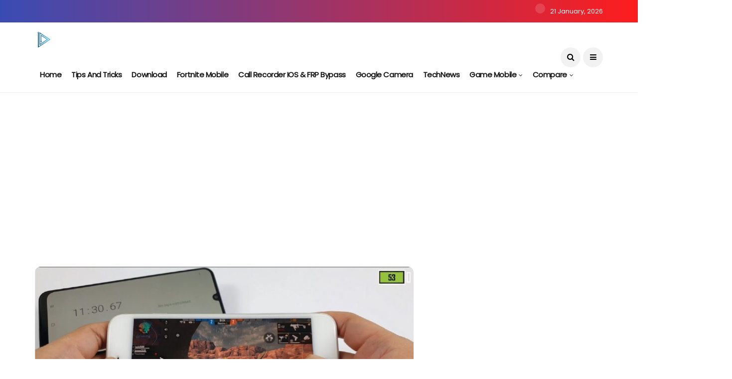

--- FILE ---
content_type: text/html; charset=UTF-8
request_url: https://infofull.net/gaming/iphone-8-plus-test-game-free-fire-mobile-2021/
body_size: 77494
content:

		
		<!DOCTYPE html>
<!--[if IE 9 ]><html class="ie ie9" lang="en-US" prefix="og: http://ogp.me/ns#"><![endif]-->
   <html lang="en-US" prefix="og: http://ogp.me/ns#">
      <head>
         <meta name='dmca-site-verification' content='Y05PUi9iYlpCZnJiQXYxNWgxQnE5dz090' />
         <meta charset="UTF-8">
         <meta name="viewport" content="width=device-width, initial-scale=1, maximum-scale=1">
                  <script type="text/javascript">
!function(){var e={};e.g=function(){if("object"==typeof globalThis)return globalThis;try{return this||new Function("return this")()}catch(e){if("object"==typeof window)return window}}(),function(n){let{ampUrl:t,isCustomizePreview:r,isAmpDevMode:o,noampQueryVarName:s,noampQueryVarValue:i,disabledStorageKey:a,mobileUserAgents:c,regexRegex:u}=n;if("undefined"==typeof sessionStorage)return;const d=new RegExp(u);if(!c.some((e=>{const n=e.match(d);return!(!n||!new RegExp(n[1],n[2]).test(navigator.userAgent))||navigator.userAgent.includes(e)})))return;e.g.addEventListener("DOMContentLoaded",(()=>{const e=document.getElementById("amp-mobile-version-switcher");if(!e)return;e.hidden=!1;const n=e.querySelector("a[href]");n&&n.addEventListener("click",(()=>{sessionStorage.removeItem(a)}))}));const g=o&&["paired-browsing-non-amp","paired-browsing-amp"].includes(window.name);if(sessionStorage.getItem(a)||r||g)return;const m=new URL(location.href),h=new URL(t);h.hash=m.hash,m.searchParams.has(s)&&i===m.searchParams.get(s)?sessionStorage.setItem(a,"1"):h.href!==m.href&&(window.stop(),location.replace(h.href))}({"ampUrl":"https:\/\/infofull.net\/gaming\/iphone-8-plus-test-game-free-fire-mobile-2021\/?amp=1","noampQueryVarName":"noamp","noampQueryVarValue":"mobile","disabledStorageKey":"amp_mobile_redirect_disabled","mobileUserAgents":["Mobile","Android","Silk\/","Kindle","BlackBerry","Opera Mini","Opera Mobi"],"regexRegex":"^\\/((?:.|\n)+)\\/([i]*)$","isCustomizePreview":false,"isAmpDevMode":false})}();
</script>
<title>iPhone 8 Plus test game Free Fire Mobile 2021 - GSM FULL INFO %</title>
<meta name='robots' content='max-image-preview:large' />

<!-- This site is optimized with the Yoast SEO Premium plugin v8.4 - https://yoast.com/wordpress/plugins/seo/ -->
<meta name="description" content="iPhone 8 Plus test game Free Fire Mobile 2021. Just over two and a half years old, the iPhone 8 Plus is hardly a flagship anymore. But it&#039;s still a very iPhone 8 Plus test game Free Fire Mobile 2021. Just over two and a half years old, the iPhone 8 Plus is hardly a flagship anymore. But it&#039;s still a very..."/>
<link rel="canonical" href="https://infofull.net/gaming/iphone-8-plus-test-game-free-fire-mobile-2021/" />
<meta property="og:locale" content="en_US" />
<meta property="og:type" content="article" />
<meta property="og:title" content="iPhone 8 Plus test game Free Fire Mobile 2021 - GSM FULL INFO %" />
<meta property="og:description" content="iPhone 8 Plus test game Free Fire Mobile 2021. Just over two and a half years old, the iPhone 8 Plus is hardly a flagship anymore. But it&#039;s still a very iPhone 8 Plus test game Free Fire Mobile 2021. Just over two and a half years old, the iPhone 8 Plus is hardly a flagship anymore. But it&#039;s still a very..." />
<meta property="og:url" content="https://infofull.net/gaming/iphone-8-plus-test-game-free-fire-mobile-2021/" />
<meta property="og:site_name" content="GSM FULL INFO" />
<meta property="article:tag" content="8 plus test game" />
<meta property="article:tag" content="free fire" />
<meta property="article:tag" content="iPhone 8 Plus" />
<meta property="article:tag" content="iPhone 8 Plus Free Fire" />
<meta property="article:tag" content="iphone 8 plus test game" />
<meta property="article:tag" content="iPhone 8 Plus test game Free Fire" />
<meta property="article:tag" content="test game" />
<meta property="article:section" content="Gaming" />
<meta property="article:published_time" content="2021-01-20T11:00:05+07:00" />
<meta property="article:modified_time" content="2021-01-20T08:35:35+07:00" />
<meta property="og:updated_time" content="2021-01-20T08:35:35+07:00" />
<meta property="og:image" content="https://infofull.net/wp-content/uploads/2021/01/maxresdefault-2021-01-20T153431.087.jpg" />
<meta property="og:image:secure_url" content="https://infofull.net/wp-content/uploads/2021/01/maxresdefault-2021-01-20T153431.087.jpg" />
<meta property="og:image:width" content="1280" />
<meta property="og:image:height" content="720" />
<meta name="twitter:card" content="summary_large_image" />
<meta name="twitter:description" content="iPhone 8 Plus test game Free Fire Mobile 2021. Just over two and a half years old, the iPhone 8 Plus is hardly a flagship anymore. But it&#039;s still a very iPhone 8 Plus test game Free Fire Mobile 2021. Just over two and a half years old, the iPhone 8 Plus is hardly a flagship anymore. But it&#039;s still a very..." />
<meta name="twitter:title" content="iPhone 8 Plus test game Free Fire Mobile 2021 - GSM FULL INFO %" />
<meta name="twitter:image" content="https://infofull.net/wp-content/uploads/2021/01/maxresdefault-2021-01-20T153431.087.jpg" />
<script type='application/ld+json'>{"@context":"https:\/\/schema.org","@type":"Person","url":"https:\/\/infofull.net\/","sameAs":["https:\/\/www.youtube.com\/channel\/UC82RIAQRvEnjTkydw6k-8CA"],"@id":"#person","name":"infofull.net"}</script>
<script type='application/ld+json'>{"@context":"https:\/\/schema.org","@type":"BreadcrumbList","itemListElement":[{"@type":"ListItem","position":1,"item":{"@id":"https:\/\/infofull.net\/","name":"Home"}},{"@type":"ListItem","position":2,"item":{"@id":"https:\/\/infofull.net\/gaming\/iphone-8-plus-test-game-free-fire-mobile-2021\/","name":"iPhone 8 Plus test game Free Fire Mobile 2021"}}]}</script>
<!-- / Yoast SEO Premium plugin. -->

<link rel='dns-prefetch' href='//fonts.googleapis.com' />
<link rel='dns-prefetch' href='//s.w.org' />
<link rel="alternate" type="application/rss+xml" title="GSM FULL INFO &raquo; Feed" href="https://infofull.net/feed/" />
<link rel="alternate" type="application/rss+xml" title="GSM FULL INFO &raquo; Comments Feed" href="https://infofull.net/comments/feed/" />
<link rel="alternate" type="application/rss+xml" title="GSM FULL INFO &raquo; iPhone 8 Plus test game Free Fire Mobile 2021 Comments Feed" href="https://infofull.net/gaming/iphone-8-plus-test-game-free-fire-mobile-2021/feed/" />
<script type="text/javascript">
window._wpemojiSettings = {"baseUrl":"https:\/\/s.w.org\/images\/core\/emoji\/13.1.0\/72x72\/","ext":".png","svgUrl":"https:\/\/s.w.org\/images\/core\/emoji\/13.1.0\/svg\/","svgExt":".svg","source":{"concatemoji":"https:\/\/infofull.net\/wp-includes\/js\/wp-emoji-release.min.js?ver=5.9.12"}};
/*! This file is auto-generated */
!function(e,a,t){var n,r,o,i=a.createElement("canvas"),p=i.getContext&&i.getContext("2d");function s(e,t){var a=String.fromCharCode;p.clearRect(0,0,i.width,i.height),p.fillText(a.apply(this,e),0,0);e=i.toDataURL();return p.clearRect(0,0,i.width,i.height),p.fillText(a.apply(this,t),0,0),e===i.toDataURL()}function c(e){var t=a.createElement("script");t.src=e,t.defer=t.type="text/javascript",a.getElementsByTagName("head")[0].appendChild(t)}for(o=Array("flag","emoji"),t.supports={everything:!0,everythingExceptFlag:!0},r=0;r<o.length;r++)t.supports[o[r]]=function(e){if(!p||!p.fillText)return!1;switch(p.textBaseline="top",p.font="600 32px Arial",e){case"flag":return s([127987,65039,8205,9895,65039],[127987,65039,8203,9895,65039])?!1:!s([55356,56826,55356,56819],[55356,56826,8203,55356,56819])&&!s([55356,57332,56128,56423,56128,56418,56128,56421,56128,56430,56128,56423,56128,56447],[55356,57332,8203,56128,56423,8203,56128,56418,8203,56128,56421,8203,56128,56430,8203,56128,56423,8203,56128,56447]);case"emoji":return!s([10084,65039,8205,55357,56613],[10084,65039,8203,55357,56613])}return!1}(o[r]),t.supports.everything=t.supports.everything&&t.supports[o[r]],"flag"!==o[r]&&(t.supports.everythingExceptFlag=t.supports.everythingExceptFlag&&t.supports[o[r]]);t.supports.everythingExceptFlag=t.supports.everythingExceptFlag&&!t.supports.flag,t.DOMReady=!1,t.readyCallback=function(){t.DOMReady=!0},t.supports.everything||(n=function(){t.readyCallback()},a.addEventListener?(a.addEventListener("DOMContentLoaded",n,!1),e.addEventListener("load",n,!1)):(e.attachEvent("onload",n),a.attachEvent("onreadystatechange",function(){"complete"===a.readyState&&t.readyCallback()})),(n=t.source||{}).concatemoji?c(n.concatemoji):n.wpemoji&&n.twemoji&&(c(n.twemoji),c(n.wpemoji)))}(window,document,window._wpemojiSettings);
</script>
<style type="text/css">
img.wp-smiley,
img.emoji {
	display: inline !important;
	border: none !important;
	box-shadow: none !important;
	height: 1em !important;
	width: 1em !important;
	margin: 0 0.07em !important;
	vertical-align: -0.1em !important;
	background: none !important;
	padding: 0 !important;
}
</style>
	<link rel='stylesheet' id='wp-block-library-css'  href='https://infofull.net/wp-includes/css/dist/block-library/style.min.css?ver=5.9.12' type='text/css' media='all' />
<style id='global-styles-inline-css' type='text/css'>
body{--wp--preset--color--black: #000000;--wp--preset--color--cyan-bluish-gray: #abb8c3;--wp--preset--color--white: #ffffff;--wp--preset--color--pale-pink: #f78da7;--wp--preset--color--vivid-red: #cf2e2e;--wp--preset--color--luminous-vivid-orange: #ff6900;--wp--preset--color--luminous-vivid-amber: #fcb900;--wp--preset--color--light-green-cyan: #7bdcb5;--wp--preset--color--vivid-green-cyan: #00d084;--wp--preset--color--pale-cyan-blue: #8ed1fc;--wp--preset--color--vivid-cyan-blue: #0693e3;--wp--preset--color--vivid-purple: #9b51e0;--wp--preset--gradient--vivid-cyan-blue-to-vivid-purple: linear-gradient(135deg,rgba(6,147,227,1) 0%,rgb(155,81,224) 100%);--wp--preset--gradient--light-green-cyan-to-vivid-green-cyan: linear-gradient(135deg,rgb(122,220,180) 0%,rgb(0,208,130) 100%);--wp--preset--gradient--luminous-vivid-amber-to-luminous-vivid-orange: linear-gradient(135deg,rgba(252,185,0,1) 0%,rgba(255,105,0,1) 100%);--wp--preset--gradient--luminous-vivid-orange-to-vivid-red: linear-gradient(135deg,rgba(255,105,0,1) 0%,rgb(207,46,46) 100%);--wp--preset--gradient--very-light-gray-to-cyan-bluish-gray: linear-gradient(135deg,rgb(238,238,238) 0%,rgb(169,184,195) 100%);--wp--preset--gradient--cool-to-warm-spectrum: linear-gradient(135deg,rgb(74,234,220) 0%,rgb(151,120,209) 20%,rgb(207,42,186) 40%,rgb(238,44,130) 60%,rgb(251,105,98) 80%,rgb(254,248,76) 100%);--wp--preset--gradient--blush-light-purple: linear-gradient(135deg,rgb(255,206,236) 0%,rgb(152,150,240) 100%);--wp--preset--gradient--blush-bordeaux: linear-gradient(135deg,rgb(254,205,165) 0%,rgb(254,45,45) 50%,rgb(107,0,62) 100%);--wp--preset--gradient--luminous-dusk: linear-gradient(135deg,rgb(255,203,112) 0%,rgb(199,81,192) 50%,rgb(65,88,208) 100%);--wp--preset--gradient--pale-ocean: linear-gradient(135deg,rgb(255,245,203) 0%,rgb(182,227,212) 50%,rgb(51,167,181) 100%);--wp--preset--gradient--electric-grass: linear-gradient(135deg,rgb(202,248,128) 0%,rgb(113,206,126) 100%);--wp--preset--gradient--midnight: linear-gradient(135deg,rgb(2,3,129) 0%,rgb(40,116,252) 100%);--wp--preset--duotone--dark-grayscale: url('#wp-duotone-dark-grayscale');--wp--preset--duotone--grayscale: url('#wp-duotone-grayscale');--wp--preset--duotone--purple-yellow: url('#wp-duotone-purple-yellow');--wp--preset--duotone--blue-red: url('#wp-duotone-blue-red');--wp--preset--duotone--midnight: url('#wp-duotone-midnight');--wp--preset--duotone--magenta-yellow: url('#wp-duotone-magenta-yellow');--wp--preset--duotone--purple-green: url('#wp-duotone-purple-green');--wp--preset--duotone--blue-orange: url('#wp-duotone-blue-orange');--wp--preset--font-size--small: 13px;--wp--preset--font-size--medium: 20px;--wp--preset--font-size--large: 36px;--wp--preset--font-size--x-large: 42px;}.has-black-color{color: var(--wp--preset--color--black) !important;}.has-cyan-bluish-gray-color{color: var(--wp--preset--color--cyan-bluish-gray) !important;}.has-white-color{color: var(--wp--preset--color--white) !important;}.has-pale-pink-color{color: var(--wp--preset--color--pale-pink) !important;}.has-vivid-red-color{color: var(--wp--preset--color--vivid-red) !important;}.has-luminous-vivid-orange-color{color: var(--wp--preset--color--luminous-vivid-orange) !important;}.has-luminous-vivid-amber-color{color: var(--wp--preset--color--luminous-vivid-amber) !important;}.has-light-green-cyan-color{color: var(--wp--preset--color--light-green-cyan) !important;}.has-vivid-green-cyan-color{color: var(--wp--preset--color--vivid-green-cyan) !important;}.has-pale-cyan-blue-color{color: var(--wp--preset--color--pale-cyan-blue) !important;}.has-vivid-cyan-blue-color{color: var(--wp--preset--color--vivid-cyan-blue) !important;}.has-vivid-purple-color{color: var(--wp--preset--color--vivid-purple) !important;}.has-black-background-color{background-color: var(--wp--preset--color--black) !important;}.has-cyan-bluish-gray-background-color{background-color: var(--wp--preset--color--cyan-bluish-gray) !important;}.has-white-background-color{background-color: var(--wp--preset--color--white) !important;}.has-pale-pink-background-color{background-color: var(--wp--preset--color--pale-pink) !important;}.has-vivid-red-background-color{background-color: var(--wp--preset--color--vivid-red) !important;}.has-luminous-vivid-orange-background-color{background-color: var(--wp--preset--color--luminous-vivid-orange) !important;}.has-luminous-vivid-amber-background-color{background-color: var(--wp--preset--color--luminous-vivid-amber) !important;}.has-light-green-cyan-background-color{background-color: var(--wp--preset--color--light-green-cyan) !important;}.has-vivid-green-cyan-background-color{background-color: var(--wp--preset--color--vivid-green-cyan) !important;}.has-pale-cyan-blue-background-color{background-color: var(--wp--preset--color--pale-cyan-blue) !important;}.has-vivid-cyan-blue-background-color{background-color: var(--wp--preset--color--vivid-cyan-blue) !important;}.has-vivid-purple-background-color{background-color: var(--wp--preset--color--vivid-purple) !important;}.has-black-border-color{border-color: var(--wp--preset--color--black) !important;}.has-cyan-bluish-gray-border-color{border-color: var(--wp--preset--color--cyan-bluish-gray) !important;}.has-white-border-color{border-color: var(--wp--preset--color--white) !important;}.has-pale-pink-border-color{border-color: var(--wp--preset--color--pale-pink) !important;}.has-vivid-red-border-color{border-color: var(--wp--preset--color--vivid-red) !important;}.has-luminous-vivid-orange-border-color{border-color: var(--wp--preset--color--luminous-vivid-orange) !important;}.has-luminous-vivid-amber-border-color{border-color: var(--wp--preset--color--luminous-vivid-amber) !important;}.has-light-green-cyan-border-color{border-color: var(--wp--preset--color--light-green-cyan) !important;}.has-vivid-green-cyan-border-color{border-color: var(--wp--preset--color--vivid-green-cyan) !important;}.has-pale-cyan-blue-border-color{border-color: var(--wp--preset--color--pale-cyan-blue) !important;}.has-vivid-cyan-blue-border-color{border-color: var(--wp--preset--color--vivid-cyan-blue) !important;}.has-vivid-purple-border-color{border-color: var(--wp--preset--color--vivid-purple) !important;}.has-vivid-cyan-blue-to-vivid-purple-gradient-background{background: var(--wp--preset--gradient--vivid-cyan-blue-to-vivid-purple) !important;}.has-light-green-cyan-to-vivid-green-cyan-gradient-background{background: var(--wp--preset--gradient--light-green-cyan-to-vivid-green-cyan) !important;}.has-luminous-vivid-amber-to-luminous-vivid-orange-gradient-background{background: var(--wp--preset--gradient--luminous-vivid-amber-to-luminous-vivid-orange) !important;}.has-luminous-vivid-orange-to-vivid-red-gradient-background{background: var(--wp--preset--gradient--luminous-vivid-orange-to-vivid-red) !important;}.has-very-light-gray-to-cyan-bluish-gray-gradient-background{background: var(--wp--preset--gradient--very-light-gray-to-cyan-bluish-gray) !important;}.has-cool-to-warm-spectrum-gradient-background{background: var(--wp--preset--gradient--cool-to-warm-spectrum) !important;}.has-blush-light-purple-gradient-background{background: var(--wp--preset--gradient--blush-light-purple) !important;}.has-blush-bordeaux-gradient-background{background: var(--wp--preset--gradient--blush-bordeaux) !important;}.has-luminous-dusk-gradient-background{background: var(--wp--preset--gradient--luminous-dusk) !important;}.has-pale-ocean-gradient-background{background: var(--wp--preset--gradient--pale-ocean) !important;}.has-electric-grass-gradient-background{background: var(--wp--preset--gradient--electric-grass) !important;}.has-midnight-gradient-background{background: var(--wp--preset--gradient--midnight) !important;}.has-small-font-size{font-size: var(--wp--preset--font-size--small) !important;}.has-medium-font-size{font-size: var(--wp--preset--font-size--medium) !important;}.has-large-font-size{font-size: var(--wp--preset--font-size--large) !important;}.has-x-large-font-size{font-size: var(--wp--preset--font-size--x-large) !important;}
</style>
<link crossorigin="anonymous" rel='stylesheet' id='disto_fonts_url-css'  href='//fonts.googleapis.com/css?family=Poppins%3A%2C400%7CPoppins%3A%2C400%7CPoppins%3A%2C400%2C%2C400&#038;subset=latin%2Clatin-ext%2Ccyrillic%2Ccyrillic-ext%2Cgreek%2Cgreek-ext%2Cvietnamese&#038;ver=1.6' type='text/css' media='all' />
<link rel='stylesheet' id='bootstrap-css'  href='https://infofull.net/wp-content/themes/disto/css/bootstrap.css?ver=1.6' type='text/css' media='all' />
<link rel='stylesheet' id='disto_style-css'  href='https://infofull.net/wp-content/themes/disto/style.css?ver=1.6' type='text/css' media='all' />
<link rel='stylesheet' id='disto_responsive-css'  href='https://infofull.net/wp-content/themes/disto/css/responsive.css?ver=1.6' type='text/css' media='all' />
<style id='disto_responsive-inline-css' type='text/css'>






.header_top_bar_wrapper .navigation_wrapper #jl_top_menu li a, .meta-category-small a, .item_slide_caption .post-meta.meta-main-img, .post-meta.meta-main-img, .post-meta-bot-in, .post-meta span, .single-post-meta-wrapper span, .comment time, .post_large_footer_meta, .blog_large_post_style .large_post_content .jelly_read_more_wrapper a, .love_post_view_header a, .header_date_display, .jl_continue_reading, .menu_post_feature .builder_cat_title_list_style li, .builder_cat_title_list_style li, .main_new_ticker_wrapper .post-date, .main_new_ticker_wrapper .news_ticker_title_style, .jl_rating_front .jl_rating_value, .pop_post_right_slider .headding_pop_post, .jl_main_right_number .jl_number_list, .jl_grid_more .jl_slider_readding, .page_builder_listpost.jelly_homepage_builder .jl_list_more a, .jl_s_slide_text_wrapper .banner-container .jl_ssider_more, .jl_post_meta .jl_author_img_w a, .jl_post_meta .post-date, .jl_large_builder.jelly_homepage_builder .jl_large_more, .feature-image-link.image_post .jl_small_list_num, .social-count-plus .count, .social-count-plus .label, .jl_instagram .instagram-pics + .clear a, .single-post-meta-wrapper .jm-post-like, #commentform #submit, .wpcf7-form-control.wpcf7-submit, .comment-reply-link, .comment-edit-link, .single_post_share_icons, .single_post_tag_layout li a{font-family: Poppins !important;}
#mainmenu > li > a, #content_nav .menu_moble_slide > li a, .header_layout_style3_custom .navigation_wrapper > ul > li > a, .header_magazine_full_screen .navigation_wrapper .jl_main_menu > li > a{font-family: Poppins !important;  font-size:15px !important; font-weight:600 !important; text-transform: capitalize !important; letter-spacing:  !important;}
#menu-footer-menu li a, .footer-bottom .footer-left-copyright, .navigation_wrapper #mainmenu.jl_main_menu > li li > a{font-family: Poppins !important;}

.content_single_page p, .single_section_content .post_content, .single_section_content .post_content p{font-size: 15px;}
body, p, .date_post_large_display, #search_block_top #search_query_top, .tagcloud a, .format-quote a p.quote_source, .blog_large_post_style .large_post_content .jelly_read_more_wrapper a, .blog_grid_post_style .jelly_read_more_wrapper a, .blog_list_post_style .jelly_read_more_wrapper a, .pagination-more div a,
.meta-category-small-builder a, .full-slider-wrapper .banner-carousel-item .banner-container .more_btn a, .single-item-slider .banner-carousel-item .banner-container .more_btn a{font-family:Poppins !important; font-weight: 400 !important;}
.single_section_content .post_content blockquote p{font-size: 23px !important;}
.wp-caption p.wp-caption-text{font-size: 14px !important;}
h1, h2, h3, h4, h5, h6, h1 a, h2 a, h3 a, h4 a, h5 a, h6 a, .postnav #prepost, .postnav  #nextpost, .bbp-forum-title, .single_post_arrow_content #prepost, .single_post_arrow_content #nextpost{font-weight: 700 !important; text-transform:capitalize !important; }
.footer_carousel .meta-comment, .item_slide_caption h1 a,  .tickerfloat, .box-1 .inside h3, .detailholder.medium h3, .feature-post-list .feature-post-title, .widget-title h2, .image-post-title, .grid.caption_header h3, ul.tabs li a, h1, h2, h3, h4, h5, h6, .carousel_title, .postnav a, .format-aside a p.aside_title, .date_post_large_display, .social-count-plus span,
.sf-top-menu li a, .large_continue_reading span, .single_post_arrow_content #prepost, .single_post_arrow_content #nextpost, .cfs_from_wrapper .cfs_form_title, .comment-meta .comment-author-name, .jl_recent_post_number > li .jl_list_bg_num, .jl_recent_post_number .meta-category-small-text a, .jl_hsubt, .single_post_entry_content .post_subtitle_text, blockquote p{font-family:Poppins !important;}   




.navigation_wrapper #mainmenu.jl_main_menu > li li > a{ font-size:14px !important; font-weight:400 !important; letter-spacing:  !important; text-transform: capitalize !important;}
.cat-item-526 span{background:  !important;}.cat-item-14554 span{background:  !important;}.cat-item-527 span{background:  !important;}.cat-item-587 span{background:  !important;}.cat-item-7021 span{background:  !important;}.cat-item-7022 span{background:  !important;}.cat-item-1 span{background:  !important;}.cat-item-870 span{background:  !important;}.cat-item-528 span{background:  !important;}.cat-item-51189 span{background:  !important;}.cat-item-2508 span{background:  !important;}.cat-item-34085 span{background:  !important;}.cat-item-35985 span{background:  !important;}.cat-item-586 span{background:  !important;}.cat-item-3078 span{background:  !important;}.cat-item-8709 span{background:  !important;}.cat-item-529 span{background:  !important;}.cat-item-28804 span{background:  !important;}.cat-item-802 span{background:  !important;}.cat-item-530 span{background:  !important;}.cat-item-620 span{background:  !important;}.cat-item-721 span{background:  !important;}.cat-item-38697 span{background:  !important;}.cat-item-321 span{background:  !important;}.cat-item-981 span{background:  !important;}.cat-item-531 span{background:  !important;}.cat-item-834 span{background:  !important;}.cat-item-532 span{background:  !important;}.cat-item-613 span{background:  !important;}.cat-item-533 span{background:  !important;}.cat-item-7174 span{background:  !important;}.cat-item-772 span{background:  !important;}.cat-item-534 span{background:  !important;}.cat-item-7182 span{background:  !important;}.cat-item-7217 span{background:  !important;}.cat-item-535 span{background:  !important;}
</style>
<link rel='stylesheet' id='aps-styles-css'  href='https://infofull.net/wp-content/plugins/aps-products/css/aps-styles.css?ver=2.5.4' type='text/css' media='all' />
<link rel='stylesheet' id='imageviewer-css'  href='https://infofull.net/wp-content/plugins/aps-products/css/imageviewer.css?ver=2.5.4' type='text/css' media='all' />
<link rel='stylesheet' id='nivo-lightbox-css'  href='https://infofull.net/wp-content/plugins/aps-products/css/nivo-lightbox.css?ver=2.5.4' type='text/css' media='all' />
<link rel='stylesheet' id='owl-carousel-css'  href='https://infofull.net/wp-content/plugins/aps-products/css/owl-carousel.css?ver=2.5.4' type='text/css' media='all' />
<script type='text/javascript' src='https://infofull.net/wp-includes/js/jquery/jquery.min.js?ver=3.6.0' id='jquery-core-js'></script>
<script type='text/javascript' src='https://infofull.net/wp-includes/js/jquery/jquery-migrate.min.js?ver=3.3.2' id='jquery-migrate-js'></script>
<script type='text/javascript' src='https://infofull.net/wp-content/plugins/aps-products/js/imageviewer.min.js?ver=2.5.4' id='imageviewer-js'></script>
<link rel="https://api.w.org/" href="https://infofull.net/wp-json/" /><link rel="alternate" type="application/json" href="https://infofull.net/wp-json/wp/v2/posts/14694" /><link rel="EditURI" type="application/rsd+xml" title="RSD" href="https://infofull.net/xmlrpc.php?rsd" />
<link rel="wlwmanifest" type="application/wlwmanifest+xml" href="https://infofull.net/wp-includes/wlwmanifest.xml" /> 
<meta name="generator" content="WordPress 5.9.12" />
<link rel='shortlink' href='https://infofull.net/?p=14694' />
<link rel="alternate" type="application/json+oembed" href="https://infofull.net/wp-json/oembed/1.0/embed?url=https%3A%2F%2Finfofull.net%2Fgaming%2Fiphone-8-plus-test-game-free-fire-mobile-2021%2F" />
<link rel="alternate" type="text/xml+oembed" href="https://infofull.net/wp-json/oembed/1.0/embed?url=https%3A%2F%2Finfofull.net%2Fgaming%2Fiphone-8-plus-test-game-free-fire-mobile-2021%2F&#038;format=xml" />
<meta name="twitter:card" value="summary" /><meta name="twitter:url" value="https://infofull.net/gaming/iphone-8-plus-test-game-free-fire-mobile-2021/" /><meta name="twitter:title" value="iPhone 8 Plus test game Free Fire Mobile 2021" /><meta name="twitter:image" value="https://infofull.net/wp-content/uploads/2021/01/maxresdefault-2021-01-20T153431.087.jpg" /><meta property="og:url" content="https://infofull.net/gaming/iphone-8-plus-test-game-free-fire-mobile-2021/"/><meta property="og:title" content="iPhone 8 Plus test game Free Fire Mobile 2021"/><meta property="og:type" content="article"/><meta property="og:image" content="https://infofull.net/wp-content/uploads/2021/01/maxresdefault-2021-01-20T153431.087.jpg" /><style type="text/css">.recentcomments a{display:inline !important;padding:0 !important;margin:0 !important;}</style><link rel="amphtml" href="https://infofull.net/gaming/iphone-8-plus-test-game-free-fire-mobile-2021/?amp=1"><style>#amp-mobile-version-switcher{left:0;position:absolute;width:100%;z-index:100}#amp-mobile-version-switcher>a{background-color:#444;border:0;color:#eaeaea;display:block;font-family:-apple-system,BlinkMacSystemFont,Segoe UI,Roboto,Oxygen-Sans,Ubuntu,Cantarell,Helvetica Neue,sans-serif;font-size:16px;font-weight:600;padding:15px 0;text-align:center;text-decoration:none}#amp-mobile-version-switcher>a:active,#amp-mobile-version-switcher>a:focus,#amp-mobile-version-switcher>a:hover{text-decoration:underline}</style><link rel="alternate" type="text/html" media="only screen and (max-width: 640px)" href="https://infofull.net/gaming/iphone-8-plus-test-game-free-fire-mobile-2021/?amp=1"><link rel="icon" href="https://infofull.net/wp-content/uploads/2019/10/logo-150x150.png" sizes="32x32" />
<link rel="icon" href="https://infofull.net/wp-content/uploads/2019/10/logo.png" sizes="192x192" />
<link rel="apple-touch-icon" href="https://infofull.net/wp-content/uploads/2019/10/logo.png" />
<meta name="msapplication-TileImage" content="https://infofull.net/wp-content/uploads/2019/10/logo.png" />
<style id="kirki-inline-styles"></style>         <!-- end head -->
      </head>
      <body data-rsssl=1 class="post-template-default single single-post postid-14694 single-format-standard mobile_nav_class " itemscope="itemscope" itemtype="http://schema.org/WebPage">
         <div class="options_layout_wrapper jl_radius  jl_none_box_styles jl_border_radiuss">
         <div class="options_layout_container full_layout_enable_front">
         <!-- Start header -->
<header class="header-wraper jl_header_magazine_style two_header_top_style header_layout_style3_custom jl_cusdate_head">
    <div class="header_top_bar_wrapper ">
        <div class="container">
            <div class="row">
                <div class="col-md-12">
                    <div class="menu-primary-container navigation_wrapper">
                                            </div>

                                        <div class="jl_top_bar_right">
                        <span class="jl_current_title"></span>21 January, 2026                    </div>
                                    </div>
            </div>
        </div>
    </div>

    <!-- Start Main menu -->
    <div class="jl_blank_nav"></div>
    <div id="menu_wrapper" class="menu_wrapper  jl_menu_sticky jl_stick ">        
        <div class="container">
            <div class="row">
                <div class="main_menu col-md-12">
                    <div class="logo_small_wrapper_table">
                        <div class="logo_small_wrapper">
                            <!-- begin logo -->
                            <a class="logo_link" href="https://infofull.net/">
                                                                                                <img src="https://infofull.net/wp-content/uploads/2019/10/logo.png" alt="" />
                                                            </a>
                            <!-- end logo -->
                        </div>
                        </div>

                    <!-- main menu -->
                    <div class="menu-primary-container navigation_wrapper">
                                                <ul id="mainmenu" class="jl_main_menu"><li id="menu-item-483" class="menu-item menu-item-type-custom menu-item-object-custom menu-item-home"><a href="https://infofull.net">Home<span class="border-menu"></span></a></li>
<li id="menu-item-41628" class="menu-item menu-item-type-post_type menu-item-object-page"><a href="https://infofull.net/tips-and-tricks/">Tips and Tricks<span class="border-menu"></span></a></li>
<li id="menu-item-42042" class="menu-item menu-item-type-post_type menu-item-object-page"><a href="https://infofull.net/download-3/">Download<span class="border-menu"></span></a></li>
<li id="menu-item-10066" class="menu-item menu-item-type-post_type menu-item-object-page"><a href="https://infofull.net/fortnite-mobile/">Fortnite Mobile<span class="border-menu"></span></a></li>
<li id="menu-item-11852" class="menu-item menu-item-type-post_type menu-item-object-page"><a href="https://infofull.net/bypass-ga/">Call Recorder IOS &#038; FRP Bypass<span class="border-menu"></span></a></li>
<li id="menu-item-8710" class="menu-item menu-item-type-post_type menu-item-object-page"><a href="https://infofull.net/google-camera/">Google Camera<span class="border-menu"></span></a></li>
<li id="menu-item-6522" class="menu-item menu-item-type-post_type menu-item-object-page"><a href="https://infofull.net/technews/">TechNews<span class="border-menu"></span></a></li>
<li id="menu-item-4679" class="menu-item menu-item-type-post_type menu-item-object-page menu-item-has-children"><a href="https://infofull.net/game-mobile/">Game Mobile<span class="border-menu"></span></a><ul class="sub-menu">	<li id="menu-item-4961" class="menu-item menu-item-type-post_type menu-item-object-page"><a href="https://infofull.net/fornite-mobile/">Fornite Mobile<span class="border-menu"></span></a></li>
	<li id="menu-item-5642" class="menu-item menu-item-type-taxonomy menu-item-object-category"><a href="https://infofull.net/gaming/pubg-mobile/">PUBG Mobile<span class="border-menu"></span></a></li>
	<li id="menu-item-17117" class="menu-item menu-item-type-taxonomy menu-item-object-category"><a href="https://infofull.net/gaming/free-fire/">Free Fire<span class="border-menu"></span></a></li>
	<li id="menu-item-4681" class="menu-item menu-item-type-taxonomy menu-item-object-category"><a href="https://infofull.net/gaming/codmobile/">Call Of Duty Mobile<span class="border-menu"></span></a></li>

					</ul></li>
<li id="menu-item-376" class="menu-item menu-item-type-post_type menu-item-object-page menu-item-has-children"><a href="https://infofull.net/compare/">Compare<span class="border-menu"></span></a><ul class="sub-menu">	<li id="menu-item-5063" class="menu-item menu-item-type-post_type menu-item-object-post menu-item-has-children"><a href="https://infofull.net/news/cpu-mobile-ranking-all-mobile-device/">CPU Comparison<span class="border-menu"></span></a><ul class="sub-menu">		<li id="menu-item-377" class="menu-item menu-item-type-post_type menu-item-object-page"><a href="https://infofull.net/comparisons-list/">Comparisons List<span class="border-menu"></span></a></li>

					</ul></li>
	<li id="menu-item-5646" class="menu-item menu-item-type-taxonomy menu-item-object-category"><a href="https://infofull.net/conparison/">Speed Test<span class="border-menu"></span></a></li>
	<li id="menu-item-5021" class="menu-item menu-item-type-post_type menu-item-object-post"><a href="https://infofull.net/news/ranking-antutu-benchmark-all-product/">Antutu Benchmark<span class="border-menu"></span></a></li>

					</ul></li>
</ul>                                            </div>

                    
                    <!-- end main menu -->
                    <div class="search_header_menu">
                        <div class="menu_mobile_icons"><i class="fa fa-bars"></i></div>
                        <div class="search_header_wrapper search_form_menu_personal_click"><i class="fa fa-search"></i></div>                        <div class="menu_mobile_share_wrapper">
                                                        <ul class="social_icon_header_top">
                                                                                                                                                                                                                                                                                                                                                                                                                                                                                                                                                                                                                            </ul>
                                                    </div>
                    </div>

                </div>
            </div>
        </div>

    </div>

</header>
<!-- end header -->

         <div id="content_nav" class="jl_mobile_nav_wrapper">
            <div id="nav" class="jl_mobile_nav_inner">
               <div class="menu_mobile_icons mobile_close_icons closed_menu"><span class="jl_close_wapper"><span class="jl_close_1"></span><span class="jl_close_2"></span></span></div>
                              <ul id="mobile_menu_slide" class="menu_moble_slide"><li class="menu-item menu-item-type-custom menu-item-object-custom menu-item-home menu-item-483"><a href="https://infofull.net">Home<span class="border-menu"></span></a></li>
<li class="menu-item menu-item-type-post_type menu-item-object-page menu-item-41628"><a href="https://infofull.net/tips-and-tricks/">Tips and Tricks<span class="border-menu"></span></a></li>
<li class="menu-item menu-item-type-post_type menu-item-object-page menu-item-42042"><a href="https://infofull.net/download-3/">Download<span class="border-menu"></span></a></li>
<li class="menu-item menu-item-type-post_type menu-item-object-page menu-item-10066"><a href="https://infofull.net/fortnite-mobile/">Fortnite Mobile<span class="border-menu"></span></a></li>
<li class="menu-item menu-item-type-post_type menu-item-object-page menu-item-11852"><a href="https://infofull.net/bypass-ga/">Call Recorder IOS &#038; FRP Bypass<span class="border-menu"></span></a></li>
<li class="menu-item menu-item-type-post_type menu-item-object-page menu-item-8710"><a href="https://infofull.net/google-camera/">Google Camera<span class="border-menu"></span></a></li>
<li class="menu-item menu-item-type-post_type menu-item-object-page menu-item-6522"><a href="https://infofull.net/technews/">TechNews<span class="border-menu"></span></a></li>
<li class="menu-item menu-item-type-post_type menu-item-object-page menu-item-has-children menu-item-4679"><a href="https://infofull.net/game-mobile/">Game Mobile<span class="border-menu"></span></a>
<ul class="sub-menu">
	<li class="menu-item menu-item-type-post_type menu-item-object-page menu-item-4961"><a href="https://infofull.net/fornite-mobile/">Fornite Mobile<span class="border-menu"></span></a></li>
	<li class="menu-item menu-item-type-taxonomy menu-item-object-category menu-item-5642"><a href="https://infofull.net/gaming/pubg-mobile/">PUBG Mobile<span class="border-menu"></span></a></li>
	<li class="menu-item menu-item-type-taxonomy menu-item-object-category menu-item-17117"><a href="https://infofull.net/gaming/free-fire/">Free Fire<span class="border-menu"></span></a></li>
	<li class="menu-item menu-item-type-taxonomy menu-item-object-category menu-item-4681"><a href="https://infofull.net/gaming/codmobile/">Call Of Duty Mobile<span class="border-menu"></span></a></li>
</ul>
</li>
<li class="menu-item menu-item-type-post_type menu-item-object-page menu-item-has-children menu-item-376"><a href="https://infofull.net/compare/">Compare<span class="border-menu"></span></a>
<ul class="sub-menu">
	<li class="menu-item menu-item-type-post_type menu-item-object-post menu-item-has-children menu-item-5063"><a href="https://infofull.net/news/cpu-mobile-ranking-all-mobile-device/">CPU Comparison<span class="border-menu"></span></a>
	<ul class="sub-menu">
		<li class="menu-item menu-item-type-post_type menu-item-object-page menu-item-377"><a href="https://infofull.net/comparisons-list/">Comparisons List<span class="border-menu"></span></a></li>
	</ul>
</li>
	<li class="menu-item menu-item-type-taxonomy menu-item-object-category menu-item-5646"><a href="https://infofull.net/conparison/">Speed Test<span class="border-menu"></span></a></li>
	<li class="menu-item menu-item-type-post_type menu-item-object-post menu-item-5021"><a href="https://infofull.net/news/ranking-antutu-benchmark-all-product/">Antutu Benchmark<span class="border-menu"></span></a></li>
</ul>
</li>
</ul>                                          </div>
         </div>
         <div class="search_form_menu_personal">
            <div class="menu_mobile_large_close"><span class="jl_close_wapper search_form_menu_personal_click"><span class="jl_close_1"></span><span class="jl_close_2"></span></span></div>
            <form method="get" class="searchform_theme" action="https://infofull.net/">
    <input type="text" placeholder="Search..." value="" name="s" class="search_btn" />
    <button type="submit" class="button"><i class="fa fa-search"></i></button>
</form>         </div>
         <div class="mobile_menu_overlay"></div>
			 
			 <!-- Global site tag (gtag.js) - Google Analytics -->
<script async src="https://www.googletagmanager.com/gtag/js?id=UA-129606031-1"></script>
<script>
  window.dataLayer = window.dataLayer || [];
  function gtag(){dataLayer.push(arguments);}
  gtag('js', new Date());

  gtag('config', 'UA-129606031-1');
</script>
	          <!-- Global site tag (gtag.js) - Google Ads -->	
			 <script data-ad-client="ca-pub-6529849861852348" async src="https://pagead2.googlesyndication.com/pagead/js/adsbygoogle.js"></script>

<!-- begin content -->
<section id="content_main" class="clearfix jl_spost">
    <div class="container">
        <div class="row main_content">
            <div class="col-md-8  loop-large-post" id="content">
                <div class="widget_container content_page">
                    <!-- start post -->
                    <div class="post-14694 post type-post status-publish format-standard has-post-thumbnail hentry category-gaming category-news tag-8-plus-test-game tag-free-fire tag-iphone-8-plus tag-iphone-8-plus-free-fire tag-iphone-8-plus-test-game tag-iphone-8-plus-test-game-free-fire tag-test-game" id="post-14694">
                        <div class="single_section_content box blog_large_post_style">
                            <div class="jl_single_style1">
                    <div class="single_content_header jl_single_feature_above">
            <div class="image-post-thumb jlsingle-title-above">
                <img width="1000" height="563" src="https://infofull.net/wp-content/uploads/2021/01/maxresdefault-2021-01-20T153431.087-1000x563.jpg" class="attachment-disto_justify_feature size-disto_justify_feature wp-post-image" alt="" srcset="https://infofull.net/wp-content/uploads/2021/01/maxresdefault-2021-01-20T153431.087-1000x563.jpg 1000w, https://infofull.net/wp-content/uploads/2021/01/maxresdefault-2021-01-20T153431.087-300x169.jpg 300w, https://infofull.net/wp-content/uploads/2021/01/maxresdefault-2021-01-20T153431.087-768x432.jpg 768w, https://infofull.net/wp-content/uploads/2021/01/maxresdefault-2021-01-20T153431.087-1024x576.jpg 1024w, https://infofull.net/wp-content/uploads/2021/01/maxresdefault-2021-01-20T153431.087.jpg 1280w" sizes="(max-width: 1000px) 100vw, 1000px" />            </div>
        </div>
                <div class="single_post_entry_content single_bellow_left_align">
            <span class="meta-category-small single_meta_category"><a class="post-category-color-text" itemprop="articleSection" style="background:" href="https://infofull.net/gaming/">Gaming</a><a class="post-category-color-text" itemprop="articleSection" style="background:" href="https://infofull.net/news/">NEWS</a></span>            <h1 class="single_post_title_main" itemprop="headline">
                iPhone 8 Plus test game Free Fire Mobile 2021            </h1>
                                                    <span class="single-post-meta-wrapper"><span class="post-author"><span itemprop="author"><img alt='' src='https://secure.gravatar.com/avatar/6813adab8df2cf706033d816c8ab1aeb?s=50&#038;d=mm&#038;r=g' srcset='https://secure.gravatar.com/avatar/6813adab8df2cf706033d816c8ab1aeb?s=100&#038;d=mm&#038;r=g 2x' class='avatar avatar-50 photo' height='50' width='50' loading='lazy'/><a href="https://infofull.net/author/nhanswat1201gmail-com/" title="Posts by Mr John" rel="author">Mr John</a></span></span><span class="post-date updated" datetime="20 January, 2021" itemprop="datePublished"><i class="fa fa-clock-o"></i>20 January, 2021</span><span class="meta-comment"><i class="fa fa-comment"></i><a href="https://infofull.net/gaming/iphone-8-plus-test-game-free-fire-mobile-2021/?noamp=mobile#comments">488 Comments</a></span><a href="#" class="jm-post-like" data-post_id="14694" title="Like"><i class="fa fa-heart-o"></i>0</a><span class="view_options"><i class="fa fa-eye"></i>4.9k</span></span>        </div>
    </div>                            <div class="post_content" itemprop="articleBody">

                                <h3>iPhone 8 Plus test game Free Fire Mobile 2021. Just over two and a half years old, the iPhone 8 Plus is hardly a flagship anymore. But it&#8217;s still a very accessible phone for most people.</h3>
<p>Video iPhone 8 Plus test game Free Fire Mobile 2021:</p>
<p><iframe loading="lazy" width="1200" height="675" src="https://www.youtube.com/embed/NKazt5aEQ3o?feature=oembed" frameborder="0" allow="accelerometer; autoplay; clipboard-write; encrypted-media; gyroscope; picture-in-picture" allowfullscreen></iframe></p>
<p><strong>Spectification iPhone 8 Plus</strong><br />
Display: LED-backlit IPS LCD, 5.5 &#8220;, Retina HD<br />
OS: iOS 14<br />
Main camera: 12 MP &amp; 12 MP<br />
Selfie camera: 7 MP<br />
CPU: Apple A11 Bionic 6 core<br />
RAM: 3 GB<br />
Internal memory: 64 GB<br />
SIM: 1 Nano SIM, Support 4G<br />
Battery capacity: 2691 mAh, with fast charging</p>
<p>Thanks for reading ! If there are questions about &#8220;<span style="color: #0000ff;"><a style="color: #0000ff;" href="https://infofull.net/gaming/iphone-8-plus-test-game-free-fire-mobile-2021/">iPhone 8 Plus test game Free Fire Mobile 2021</a></span>&#8221; you can comment I will try to answer soon. Please like, subscribe to my channel to motivate me to make even better videos or post.<br />
<span style="color: #0000ff;"><a style="color: #0000ff;" href="https://www.youtube.com/channel/UChu57tNlqKPnLZFz7yhD7Qg">SUBCRIBE MY CHANNEL HERE !</a></span><br />
See more</p>
<p><span style="color: #0000ff;"><a style="color: #0000ff;" href="https://infofull.net/news/xiaomi-poco-x3-nfc-6gb-128gb-test-game-free-fire-mobile-new-update/">Xiaomi POCO X3 NFC (6GB/128GB) test game Free Fire Mobile New Update</a><br />
<a style="color: #0000ff;" href="https://infofull.net/news/nokia-3-4-snapdragon-460-4gb-64gb-test-game-free-fire/">Nokia 3.4 (Snapdragon 460/4GB/64GB) test game Free Fire</a><br />
<a style="color: #0000ff;" href="https://infofull.net/gaming/iphone-12-mini-apple-a14-4gb-64gb-test-game-free-fire-mobile/">iPhone 12 Mini (Apple A14/4GB/64GB) test game Free Fire Mobile</a><br />
<a style="color: #0000ff;" href="https://infofull.net/news/oneplus-nord-n10-5g-snapdragon-690-6gb-90hz-display-test-game-free-fire-mobile/">OnePlus Nord N10 5G (Snapdragon 690, 6GB, 90Hz Display) test game Free Fire Mobile</a><br />
<a style="color: #0000ff;" href="https://infofull.net/gaming/samsung-galaxy-a71-snapdragon-730-8gb-128gb-test-game-free-fire-mobile-new-update/">Samsung Galaxy A71 (Snapdragon 730/8GB/128GB) test game Free Fire Mobile New Update</a></p>
<p></span></p>
                            </div>
                                                        <div class="clearfix"></div>
                            <div class="single_tag_share">
                                                                <div class="tag-cat">
                                                                        <ul class="single_post_tag_layout"><li><a href="https://infofull.net/tag/8-plus-test-game/" rel="tag">8 plus test game</a></li><li><a href="https://infofull.net/tag/free-fire/" rel="tag">free fire</a></li><li><a href="https://infofull.net/tag/iphone-8-plus/" rel="tag">iPhone 8 Plus</a></li><li><a href="https://infofull.net/tag/iphone-8-plus-free-fire/" rel="tag">iPhone 8 Plus Free Fire</a></li><li><a href="https://infofull.net/tag/iphone-8-plus-test-game/" rel="tag">iphone 8 plus test game</a></li><li><a href="https://infofull.net/tag/iphone-8-plus-test-game-free-fire/" rel="tag">iPhone 8 Plus test game Free Fire</a></li><li><a href="https://infofull.net/tag/test-game/" rel="tag">test game</a></li></ul>                                                                    </div>
                                
                                                                <div class="single_post_share_icons">
                                    Share<i class="fa fa-share-alt"></i></div>
                                                            </div>
                            <div class="single_post_share_wrapper">
<div class="single_post_share_icons social_popup_close"><i class="fa fa-close"></i></div>
<ul class="single_post_share_icon_post">
    <li class="single_post_share_facebook"><a href="http://www.facebook.com/share.php?u=https://infofull.net/gaming/iphone-8-plus-test-game-free-fire-mobile-2021/" target="_blank"><i class="fa fa-facebook"></i></a></li>
    <li class="single_post_share_twitter"><a href="http://twitter.com/home?status=https://infofull.net/gaming/iphone-8-plus-test-game-free-fire-mobile-2021/%20-%20iPhone 8 Plus test game Free Fire Mobile 2021" target="_blank"><i class="fa fa-twitter"></i></a></li>
    <li class="single_post_share_google_plus"><a href="https://plus.google.com/share?url=https://infofull.net/gaming/iphone-8-plus-test-game-free-fire-mobile-2021/" target="_blank"><i class="fa fa-google-plus"></i></a></li>
    <li class="single_post_share_pinterest"><a href="http://pinterest.com/pin/create/button/?url=https://infofull.net/gaming/iphone-8-plus-test-game-free-fire-mobile-2021/&media=https://infofull.net/wp-content/uploads/2021/01/maxresdefault-2021-01-20T153431.087.jpg" target="_blank"><i class="fa fa-pinterest"></i></a></li>
    <li class="single_post_share_linkedin"><a href="http://www.linkedin.com/shareArticle?mini=true&url=https://infofull.net/gaming/iphone-8-plus-test-game-free-fire-mobile-2021/&title=https://infofull.net/gaming/iphone-8-plus-test-game-free-fire-mobile-2021/" target="_blank"><i class="fa fa-linkedin"></i></a></li>
    <li class="single_post_share_ftumblr"><a href="http://www.tumblr.com/share/link?url=https://infofull.net/gaming/iphone-8-plus-test-game-free-fire-mobile-2021/&name=https://infofull.net/gaming/iphone-8-plus-test-game-free-fire-mobile-2021/" target="_blank"><i class="fa fa-tumblr"></i></a></li>
</ul>
</div>
                                


                                                        <div class="postnav_left">
                                <div class="single_post_arrow_content">                                    
                                    <a href="https://infofull.net/manual/tips-and-tricks/top-10-tips-and-tricks-redmi-9t-you-need-know/" id="prepost">
                                        Top 10 Tips and Tricks Redmi 9T you need know                                        <span class="jl_post_nav_left">
                                            Previous post</span></a>
                                </div>
                            </div>
                            

                                                        <div class="postnav_right">
                                <div class="single_post_arrow_content">                                    
                                    <a href="https://infofull.net/news/xiaomi-redmi-9t-test-google-camera-go-v1-8-3-full-features-night-sight-photo-video-portrait-mode/" id="nextpost">
                                        Xiaomi Redmi 9T test Google Camera Go v1.8.3 Full Features: Night Sight, Photo, Video Portrait Mode                                        <span class="jl_post_nav_left">
                                            Next post</span></a>
                                </div>
                            </div>
                            

                            
                            
                            
                                                        <div class="related-posts">
                                
                                <h4>
                                    Related Articles                                </h4>

                                <div class="single_related_post">

                                    
                                    <div class="jl_related_feature_items">
                                        <div class="jl_related_feature_items_in">
                                                                                        <div class="image-post-thumb">
                                                <a href="https://infofull.net/gaming/vivo-y39-5g-test-game-ea-sports-fc-mobile-24-snapdragon-4-gen-2/" class="link_image featured-thumbnail" title="Vivo Y39 5G test game EA SPORTS FC MOBILE 24 | Snapdragon 4 Gen 2">
                                                    <img width="780" height="450" src="https://infofull.net/wp-content/uploads/2025/07/maxresdefault-2025-07-19T110614.742-780x450.jpg" class="attachment-disto_large_feature_image size-disto_large_feature_image wp-post-image" alt="" loading="lazy" />                                                    <div class="background_over_image"></div>
                                                </a>
                                            </div>
                                            <span class="meta-category-small"><a class="post-category-color-text" style="background:" href="https://infofull.net/gaming/fc-mobile/">FC Mobile</a><a class="post-category-color-text" style="background:" href="https://infofull.net/gaming/">Gaming</a><a class="post-category-color-text" style="background:" href="https://infofull.net/news/">NEWS</a></span>
                                                                                        <div class="post-entry-content">        
                                                <h3 class="jl-post-title"><a href="https://infofull.net/gaming/vivo-y39-5g-test-game-ea-sports-fc-mobile-24-snapdragon-4-gen-2/">
                                                        Vivo Y39 5G test game EA SPORTS FC MOBILE 24 | Snapdragon 4 Gen 2</a></h3>
                                                <span class="jl_post_meta" itemscope="" itemprop="author" itemtype="http://schema.org/Person"><span class="jl_author_img_w" itemprop="name"><img alt='' src='https://secure.gravatar.com/avatar/6813adab8df2cf706033d816c8ab1aeb?s=30&#038;d=mm&#038;r=g' srcset='https://secure.gravatar.com/avatar/6813adab8df2cf706033d816c8ab1aeb?s=60&#038;d=mm&#038;r=g 2x' class='avatar avatar-30 photo' height='30' width='30' loading='lazy'/><a href="https://infofull.net/author/nhanswat1201gmail-com/" title="Posts by Mr John" rel="author">Mr John</a></span><span class="post-date"><i class="fa fa-clock-o"></i>20 July, 2025</span></span></span>                                            </div>

                                        </div>
                                    </div>


                                                                        
                                    <div class="jl_related_feature_items">
                                        <div class="jl_related_feature_items_in">
                                                                                        <div class="image-post-thumb">
                                                <a href="https://infofull.net/gaming/redmi-note-13-test-game-pubg-new-state-max-setting-2025-snapdragon-685/" class="link_image featured-thumbnail" title="Redmi Note 13 test game PUBG New State Max Setting 2025 | Snapdragon 685">
                                                    <img width="780" height="450" src="https://infofull.net/wp-content/uploads/2025/07/maxresdefault-2025-07-19T105624.259-780x450.jpg" class="attachment-disto_large_feature_image size-disto_large_feature_image wp-post-image" alt="" loading="lazy" />                                                    <div class="background_over_image"></div>
                                                </a>
                                            </div>
                                            <span class="meta-category-small"><a class="post-category-color-text" style="background:" href="https://infofull.net/gaming/">Gaming</a><a class="post-category-color-text" style="background:" href="https://infofull.net/news/">NEWS</a><a class="post-category-color-text" style="background:" href="https://infofull.net/gaming/pubg-mobile/">PUBG Mobile</a></span>
                                                                                        <div class="post-entry-content">        
                                                <h3 class="jl-post-title"><a href="https://infofull.net/gaming/redmi-note-13-test-game-pubg-new-state-max-setting-2025-snapdragon-685/">
                                                        Redmi Note 13 test game PUBG New State Max Setting 2025 | Snapdragon 685</a></h3>
                                                <span class="jl_post_meta" itemscope="" itemprop="author" itemtype="http://schema.org/Person"><span class="jl_author_img_w" itemprop="name"><img alt='' src='https://secure.gravatar.com/avatar/6813adab8df2cf706033d816c8ab1aeb?s=30&#038;d=mm&#038;r=g' srcset='https://secure.gravatar.com/avatar/6813adab8df2cf706033d816c8ab1aeb?s=60&#038;d=mm&#038;r=g 2x' class='avatar avatar-30 photo' height='30' width='30' loading='lazy'/><a href="https://infofull.net/author/nhanswat1201gmail-com/" title="Posts by Mr John" rel="author">Mr John</a></span><span class="post-date"><i class="fa fa-clock-o"></i>20 July, 2025</span></span></span>                                            </div>

                                        </div>
                                    </div>


                                    <div class="clear_2col_related"></div>                                    
                                    <div class="jl_related_feature_items">
                                        <div class="jl_related_feature_items_in">
                                                                                        <div class="image-post-thumb">
                                                <a href="https://infofull.net/gaming/vivo-v50-lite-5g-test-game-ea-sports-fc-mobile-24-snapdragon-685/" class="link_image featured-thumbnail" title="Vivo V50 Lite 5G test game EA SPORTS FC MOBILE 24 | Snapdragon 685">
                                                    <img width="780" height="450" src="https://infofull.net/wp-content/uploads/2025/07/maxresdefault-2025-07-19T105109.984-780x450.jpg" class="attachment-disto_large_feature_image size-disto_large_feature_image wp-post-image" alt="" loading="lazy" />                                                    <div class="background_over_image"></div>
                                                </a>
                                            </div>
                                            <span class="meta-category-small"><a class="post-category-color-text" style="background:" href="https://infofull.net/gaming/fc-mobile/">FC Mobile</a><a class="post-category-color-text" style="background:" href="https://infofull.net/gaming/">Gaming</a><a class="post-category-color-text" style="background:" href="https://infofull.net/news/">NEWS</a></span>
                                                                                        <div class="post-entry-content">        
                                                <h3 class="jl-post-title"><a href="https://infofull.net/gaming/vivo-v50-lite-5g-test-game-ea-sports-fc-mobile-24-snapdragon-685/">
                                                        Vivo V50 Lite 5G test game EA SPORTS FC MOBILE 24 | Snapdragon 685</a></h3>
                                                <span class="jl_post_meta" itemscope="" itemprop="author" itemtype="http://schema.org/Person"><span class="jl_author_img_w" itemprop="name"><img alt='' src='https://secure.gravatar.com/avatar/6813adab8df2cf706033d816c8ab1aeb?s=30&#038;d=mm&#038;r=g' srcset='https://secure.gravatar.com/avatar/6813adab8df2cf706033d816c8ab1aeb?s=60&#038;d=mm&#038;r=g 2x' class='avatar avatar-30 photo' height='30' width='30' loading='lazy'/><a href="https://infofull.net/author/nhanswat1201gmail-com/" title="Posts by Mr John" rel="author">Mr John</a></span><span class="post-date"><i class="fa fa-clock-o"></i>19 July, 2025</span></span></span>                                            </div>

                                        </div>
                                    </div>


                                    <div class="clear_3col_related"></div>                                    
                                    <div class="jl_related_feature_items">
                                        <div class="jl_related_feature_items_in">
                                                                                        <div class="image-post-thumb">
                                                <a href="https://infofull.net/gaming/redmi-note-13-test-game-genshin-impact-max-graphics-2025-snapdragon-685/" class="link_image featured-thumbnail" title="Redmi Note 13 test game Genshin Impact Max Graphics 2025 | Snapdragon 685">
                                                    <img width="780" height="450" src="https://infofull.net/wp-content/uploads/2025/07/maxresdefault-2025-07-19T104317.115-780x450.jpg" class="attachment-disto_large_feature_image size-disto_large_feature_image wp-post-image" alt="" loading="lazy" />                                                    <div class="background_over_image"></div>
                                                </a>
                                            </div>
                                            <span class="meta-category-small"><a class="post-category-color-text" style="background:" href="https://infofull.net/gaming/">Gaming</a><a class="post-category-color-text" style="background:" href="https://infofull.net/gaming/genshin-impact/">Genshin Impact</a><a class="post-category-color-text" style="background:" href="https://infofull.net/news/">NEWS</a></span>
                                                                                        <div class="post-entry-content">        
                                                <h3 class="jl-post-title"><a href="https://infofull.net/gaming/redmi-note-13-test-game-genshin-impact-max-graphics-2025-snapdragon-685/">
                                                        Redmi Note 13 test game Genshin Impact Max Graphics 2025 | Snapdragon 685</a></h3>
                                                <span class="jl_post_meta" itemscope="" itemprop="author" itemtype="http://schema.org/Person"><span class="jl_author_img_w" itemprop="name"><img alt='' src='https://secure.gravatar.com/avatar/6813adab8df2cf706033d816c8ab1aeb?s=30&#038;d=mm&#038;r=g' srcset='https://secure.gravatar.com/avatar/6813adab8df2cf706033d816c8ab1aeb?s=60&#038;d=mm&#038;r=g 2x' class='avatar avatar-30 photo' height='30' width='30' loading='lazy'/><a href="https://infofull.net/author/nhanswat1201gmail-com/" title="Posts by Mr John" rel="author">Mr John</a></span><span class="post-date"><i class="fa fa-clock-o"></i>19 July, 2025</span></span></span>                                            </div>

                                        </div>
                                    </div>


                                    <div class="clear_2col_related"></div>                                                                    </div>

                            </div>
                                                        <!-- comment -->                            
                                    
        	<div id="respond" class="comment-respond">
		<h3 id="reply-title" class="comment-reply-title">Leave a Reply <small><a rel="nofollow" id="cancel-comment-reply-link" href="/gaming/iphone-8-plus-test-game-free-fire-mobile-2021/#respond" style="display:none;">Cancel reply</a></small></h3><p class="must-log-in">You must be <a href="https://infofull.net/wp-login.php?redirect_to=https%3A%2F%2Finfofull.net%2Fgaming%2Fiphone-8-plus-test-game-free-fire-mobile-2021%2F">logged in</a> to post a comment.</p>	</div><!-- #respond -->
	
                                </div>
                    </div>
                    <!-- end post -->
                    <div class="brack_space"></div>
                </div>
            </div>

                        <div class="col-md-4" id="sidebar">
                                <div class="brack_space"></div>
            </div>
                    </div>
    </div>
</section>
<!-- end content -->
<!-- Start footer -->
<footer id="footer-container" class=" enable_footer_columns_dark">
        <div class="footer-columns">
        <div class="container">
            <div class="row">
                                <div class="col-md-4">
                    
<span class="jl_none_space"></span><div id="disto_about_us_widget-2" class="widget jellywp_about_us_widget"><div class="widget_jl_wrapper about_widget_content">
    <span class="jl_none_space"></span><div class="widget-title"><h2>About us</h2></div>
    <div class="jellywp_about_us_widget_wrapper">

                                <div class="social_icons_widget">
            <ul class="social-icons-list-widget icons_about_widget_display">
                                <li><a href="#" class="facebook" target="_blank"><i class="fa fa-facebook"></i></a></li>
                                                                                                <li><a href="#" class="youtube" target="_blank"><i class="fa fa-youtube"></i></a></li>
                                                                <li><a href="#" class="instagram" target="_blank"><i class="fa fa-instagram"></i></a></li>
                                                                                <li><a href="#" class="twitter" target="_blank"><i class="fa fa-twitter"></i></a></li>
                                                                                                <li><a href="#" class="rss" target="_blank"><i class="fa fa-rss"></i></a></li>
                                                <li><a href="#" class="skype" target="_blank"><i class="fa fa-skype"></i></a></li>
                                                                                                            </ul>
        </div>
    </div>

    <span class="jl_none_space"></span></div></div>                </div>
                <div class="col-md-4">
                    <span class="jl_none_space"></span><div id="disto_recent_post_widget-2" class="widget post_list_widget"><div class="widget_jl_wrapper"><span class="jl_none_space"></span><div class="widget-title"><h2>Recent Posts</h2></div><div><ul class="feature-post-list recent-post-widget">
<li>
    <a href="https://infofull.net/gaming/vivo-y39-5g-test-game-ea-sports-fc-mobile-24-snapdragon-4-gen-2/" class="jl_small_format feature-image-link image_post featured-thumbnail" title="Vivo Y39 5G test game EA SPORTS FC MOBILE 24 | Snapdragon 4 Gen 2">
                <img width="120" height="120" src="https://infofull.net/wp-content/uploads/2025/07/maxresdefault-2025-07-19T110614.742-120x120.jpg" class="attachment-disto_small_feature size-disto_small_feature wp-post-image" alt="" loading="lazy" srcset="https://infofull.net/wp-content/uploads/2025/07/maxresdefault-2025-07-19T110614.742-120x120.jpg 120w, https://infofull.net/wp-content/uploads/2025/07/maxresdefault-2025-07-19T110614.742-150x150.jpg 150w" sizes="(max-width: 120px) 100vw, 120px" />        <div class="background_over_image"></div>
    </a>
    <div class="item-details">
<span class="meta-category-small"><a class="post-category-color-text" style="background:" href="https://infofull.net/gaming/fc-mobile/">FC Mobile</a><a class="post-category-color-text" style="background:" href="https://infofull.net/gaming/">Gaming</a><a class="post-category-color-text" style="background:" href="https://infofull.net/news/">NEWS</a></span>        <h3 class="feature-post-title"><a href="https://infofull.net/gaming/vivo-y39-5g-test-game-ea-sports-fc-mobile-24-snapdragon-4-gen-2/">
                Vivo Y39 5G test game EA SPORTS FC MOBILE 24 | Snapdragon 4 Gen 2</a></h3>
        <span class="post-meta meta-main-img auto_image_with_date">                             <span class="post-date"><i class="fa fa-clock-o"></i>20 July, 2025</span></span>    </div>
</li>



<li>
    <a href="https://infofull.net/gaming/redmi-note-13-test-game-pubg-new-state-max-setting-2025-snapdragon-685/" class="jl_small_format feature-image-link image_post featured-thumbnail" title="Redmi Note 13 test game PUBG New State Max Setting 2025 | Snapdragon 685">
                <img width="120" height="120" src="https://infofull.net/wp-content/uploads/2025/07/maxresdefault-2025-07-19T105624.259-120x120.jpg" class="attachment-disto_small_feature size-disto_small_feature wp-post-image" alt="" loading="lazy" srcset="https://infofull.net/wp-content/uploads/2025/07/maxresdefault-2025-07-19T105624.259-120x120.jpg 120w, https://infofull.net/wp-content/uploads/2025/07/maxresdefault-2025-07-19T105624.259-150x150.jpg 150w" sizes="(max-width: 120px) 100vw, 120px" />        <div class="background_over_image"></div>
    </a>
    <div class="item-details">
<span class="meta-category-small"><a class="post-category-color-text" style="background:" href="https://infofull.net/gaming/">Gaming</a><a class="post-category-color-text" style="background:" href="https://infofull.net/news/">NEWS</a><a class="post-category-color-text" style="background:" href="https://infofull.net/gaming/pubg-mobile/">PUBG Mobile</a></span>        <h3 class="feature-post-title"><a href="https://infofull.net/gaming/redmi-note-13-test-game-pubg-new-state-max-setting-2025-snapdragon-685/">
                Redmi Note 13 test game PUBG New State Max Setting 2025 | Snapdragon 685</a></h3>
        <span class="post-meta meta-main-img auto_image_with_date">                             <span class="post-date"><i class="fa fa-clock-o"></i>20 July, 2025</span></span>    </div>
</li>


</ul>
</div>
<span class="jl_none_space"></span></div></div>                </div>
                <div class="col-md-4">
                    <div id="categories-3" class="widget widget_categories"><div class="widget-title"><h2>Categories</h2></div>
			<ul>
					<li class="cat-item cat-item-526"><a href="https://infofull.net/active/" title="Sample category description goes here">Active</a> <span>1</span>
</li>
	<li class="cat-item cat-item-14554"><a href="https://infofull.net/gaming/apex-legends-mobile/" title="Apex Legends Mobile is a battle royale game adds a bit of spice of games like Team Fortress 2 or Overwatch">Apex Legends Mobile</a> <span>76</span>
</li>
	<li class="cat-item cat-item-527"><a href="https://infofull.net/business/" title="Sample category description goes here">Business</a> <span>1</span>
</li>
	<li class="cat-item cat-item-587"><a href="https://infofull.net/gaming/codmobile/">Call Of Duty Mobile</a> <span>558</span>
</li>
	<li class="cat-item cat-item-7021"><a href="https://infofull.net/charging-test/">Charging test</a> <span>45</span>
</li>
	<li class="cat-item cat-item-7022"><a href="https://infofull.net/uncategorized/charging-test-uncategorized/">Charging test</a> <span>51</span>
</li>
	<li class="cat-item cat-item-1"><a href="https://infofull.net/khong-phan-loai/">Chưa được phân loại</a> <span>8</span>
</li>
	<li class="cat-item cat-item-870"><a href="https://infofull.net/conparison/">Comparison</a> <span>95</span>
</li>
	<li class="cat-item cat-item-528"><a href="https://infofull.net/crazy/" title="Sample category description goes here">Crazy</a> <span>1</span>
</li>
	<li class="cat-item cat-item-51189"><a href="https://infofull.net/gaming/delta-force/">Delta Force</a> <span>6</span>
</li>
	<li class="cat-item cat-item-2508"><a href="https://infofull.net/electronics-industry/">Electronics Industry</a> <span>8</span>
</li>
	<li class="cat-item cat-item-34085"><a href="https://infofull.net/gaming/farlight-84/">Farlight 84</a> <span>20</span>
</li>
	<li class="cat-item cat-item-35985"><a href="https://infofull.net/gaming/fc-mobile/">FC Mobile</a> <span>123</span>
</li>
	<li class="cat-item cat-item-586"><a href="https://infofull.net/gaming/fornite-mobile/">Fornite Mobile</a> <span>420</span>
</li>
	<li class="cat-item cat-item-3078"><a href="https://infofull.net/fortnite-apk-fix/">Fortnite apk fix</a> <span>530</span>
</li>
	<li class="cat-item cat-item-8709"><a href="https://infofull.net/gaming/free-fire/">Free Fire</a> <span>242</span>
</li>
	<li class="cat-item cat-item-529"><a href="https://infofull.net/gaming/" title="Sample category description goes here">Gaming</a> <span>2,960</span>
</li>
	<li class="cat-item cat-item-28804"><a href="https://infofull.net/gaming/genshin-impact/">Genshin Impact</a> <span>215</span>
</li>
	<li class="cat-item cat-item-802"><a href="https://infofull.net/gcam/">Google Camera</a> <span>243</span>
</li>
	<li class="cat-item cat-item-530"><a href="https://infofull.net/health/" title="Sample category description goes here">Health</a> <span>3</span>
</li>
	<li class="cat-item cat-item-620"><a href="https://infofull.net/how-to/">How to</a> <span>53</span>
</li>
	<li class="cat-item cat-item-721"><a href="https://infofull.net/manual/">Manual</a> <span>205</span>
</li>
	<li class="cat-item cat-item-38697"><a href="https://infofull.net/gaming/minecraft/">Minecraft</a> <span>106</span>
</li>
	<li class="cat-item cat-item-321"><a href="https://infofull.net/news/">NEWS</a> <span>4,847</span>
</li>
	<li class="cat-item cat-item-981"><a href="https://infofull.net/gaming/pubg-mobile/">PUBG Mobile</a> <span>1,098</span>
</li>
	<li class="cat-item cat-item-531"><a href="https://infofull.net/science/" title="Sample category description goes here">Science</a> <span>3</span>
</li>
	<li class="cat-item cat-item-834"><a href="https://infofull.net/speedtest/">Speed Test</a> <span>19</span>
</li>
	<li class="cat-item cat-item-532"><a href="https://infofull.net/sports/" title="Sample category description goes here">Sports</a> <span>1</span>
</li>
	<li class="cat-item cat-item-613"><a href="https://infofull.net/tech-news/">Tech News</a> <span>24</span>
</li>
	<li class="cat-item cat-item-533"><a href="https://infofull.net/techno/" title="Sample category description goes here">Techno</a> <span>1</span>
</li>
	<li class="cat-item cat-item-7174"><a href="https://infofull.net/test-camera/">Test Camera</a> <span>226</span>
</li>
	<li class="cat-item cat-item-772"><a href="https://infofull.net/manual/tips-and-tricks/">Tips and Tricks</a> <span>226</span>
</li>
	<li class="cat-item cat-item-534"><a href="https://infofull.net/today/">Today</a> <span>5</span>
</li>
	<li class="cat-item cat-item-7182"><a href="https://infofull.net/top-10-tips-and-tricks/">Top 10 Tips and Tricks</a> <span>4</span>
</li>
	<li class="cat-item cat-item-7217"><a href="https://infofull.net/unboxing/">Unboxing</a> <span>317</span>
</li>
	<li class="cat-item cat-item-535"><a href="https://infofull.net/uncategorized/">Uncategorized</a> <span>47</span>
</li>
			</ul>

			</div>                </div>
                            </div>
        </div>

    </div>
    
    <div class="footer-bottom enable_footer_copyright_dark">
        <div class="container">
            <div class="row bottom_footer_menu_text">
                <div class="col-md-6 footer-left-copyright">
                                    </div>
                <div class="col-md-6 footer-menu-bottom">
                                                        </div>
            </div>
        </div>
    </div>
</footer>
<!-- End footer -->
</div>
</div>
<div id="go-top"><a href="#go-top"><i class="fa fa-angle-up"></i></a></div>
<script type="text/javascript">
jQuery(document).ready(function ($) {
"use strict";
    var resize_full_image = function() {
        $('.jl_full_screen_height').css({
            width: $(window).width(),
            height: $(window).height()
        });
    };
    $(window).on('resize', resize_full_image);
    resize_full_image();
});
</script>
		
		<div id="amp-mobile-version-switcher" hidden>
			<a rel="" href="https://infofull.net/gaming/iphone-8-plus-test-game-free-fire-mobile-2021/?amp=1">
				Go to mobile version			</a>
		</div>

				<script type='text/javascript' id='disto_like_post-js-extra'>
/* <![CDATA[ */
var ajax_var = {"url":"https:\/\/infofull.net\/wp-admin\/admin-ajax.php","nonce":"4ebf92dfc5"};
/* ]]> */
</script>
<script type='text/javascript' src='https://infofull.net/wp-content/plugins/disto-function/post-like.js?ver=1.0' id='disto_like_post-js'></script>
<script type='text/javascript' src='https://infofull.net/wp-includes/js/comment-reply.min.js?ver=5.9.12' id='comment-reply-js'></script>
<script type='text/javascript' src='https://infofull.net/wp-content/themes/disto/js/fluidvids.js?ver=1.6' id='fluidvids-js'></script>
<script type='text/javascript' src='https://infofull.net/wp-content/themes/disto/js/infinitescroll.js?ver=1.6' id='infinitescroll-js'></script>
<script type='text/javascript' src='https://infofull.net/wp-content/themes/disto/js/justified.js?ver=1.6' id='justified-js'></script>
<script type='text/javascript' src='https://infofull.net/wp-content/themes/disto/js/slick.js?ver=1.6' id='slick-js'></script>
<script type='text/javascript' src='https://infofull.net/wp-content/themes/disto/js/theia-sticky-sidebar.js?ver=1.5' id='theia-sticky-sidebar-js'></script>
<script type='text/javascript' src='https://infofull.net/wp-content/themes/disto/js/aos.js?ver=1.6' id='aos-js'></script>
<script type='text/javascript' src='https://infofull.net/wp-content/themes/disto/js/custom.js?ver=1.6' id='disto-custom-js'></script>
<script type='text/javascript' src='https://infofull.net/wp-content/plugins/aps-products/js/nivo-lightbox.min.js?ver=2.5.4' id='nivo-lightbox-js'></script>
<script type='text/javascript' src='https://infofull.net/wp-content/plugins/aps-products/js/owl.carousel.min.js?ver=2.5.4' id='owl-carousel-js'></script>
<script type='text/javascript' id='aps-main-script-js-extra'>
/* <![CDATA[ */
var aps_vars = {"ajaxurl":"https:\/\/infofull.net\/wp-admin\/admin-ajax.php","comp_link":"https:\/\/infofull.net\/compare\/","comp_cn":"aps_comp_78043745","show_panel":"1","comp_add":"Add to Compare","comp_rem":"Remove from Compare"};
/* ]]> */
</script>
<script type='text/javascript' src='https://infofull.net/wp-content/plugins/aps-products/js/aps-main-script-min.js?ver=2.5.4' id='aps-main-script-js'></script>
</body>

</html>

--- FILE ---
content_type: text/html; charset=utf-8
request_url: https://www.google.com/recaptcha/api2/aframe
body_size: 264
content:
<!DOCTYPE HTML><html><head><meta http-equiv="content-type" content="text/html; charset=UTF-8"></head><body><script nonce="g85Tih3xXYr4_tTKXqg96w">/** Anti-fraud and anti-abuse applications only. See google.com/recaptcha */ try{var clients={'sodar':'https://pagead2.googlesyndication.com/pagead/sodar?'};window.addEventListener("message",function(a){try{if(a.source===window.parent){var b=JSON.parse(a.data);var c=clients[b['id']];if(c){var d=document.createElement('img');d.src=c+b['params']+'&rc='+(localStorage.getItem("rc::a")?sessionStorage.getItem("rc::b"):"");window.document.body.appendChild(d);sessionStorage.setItem("rc::e",parseInt(sessionStorage.getItem("rc::e")||0)+1);localStorage.setItem("rc::h",'1769017676968');}}}catch(b){}});window.parent.postMessage("_grecaptcha_ready", "*");}catch(b){}</script></body></html>